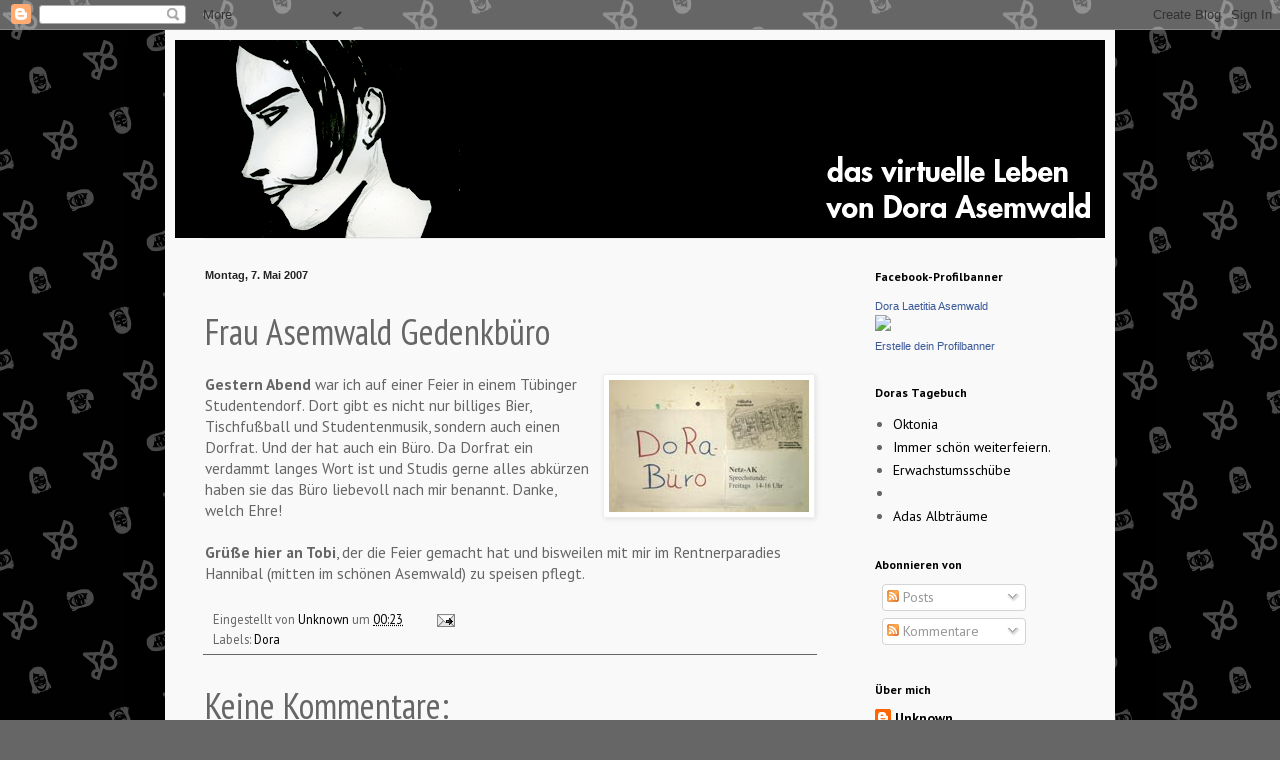

--- FILE ---
content_type: text/javascript; charset=UTF-8
request_url: https://asemwald.blogspot.com/2007/05/frau-asemwald-gedenkbro.html?action=getFeed&widgetId=Feed1&widgetType=Feed&responseType=js&xssi_token=AOuZoY4WTsujccoqDRB3YW8VuOJ1kucaBA%3A1768995226830
body_size: 140
content:
try {
_WidgetManager._HandleControllerResult('Feed1', 'getFeed',{'status': 'ok', 'feed': {'entries': [{'title': 'Oktonia', 'link': 'https://asemwald.wordpress.com/2025/07/14/oktonia/', 'publishedDate': '2025-07-14T09:04:33.000-07:00', 'author': 'Dora Asemwald'}, {'title': 'Immer sch\xf6n weiterfeiern.', 'link': 'https://asemwald.wordpress.com/2025/05/22/9262/', 'publishedDate': '2025-05-22T07:53:39.000-07:00', 'author': 'Dora Asemwald'}, {'title': 'Erwachstumssch\xfcbe', 'link': 'https://asemwald.wordpress.com/2025/05/21/erwachstumsschube/', 'publishedDate': '2025-05-21T14:50:14.000-07:00', 'author': 'Dora Asemwald'}, {'title': '', 'link': 'https://asemwald.wordpress.com/2023/12/13/9243/', 'publishedDate': '2023-12-13T05:34:00.000-08:00', 'author': 'Dora Asemwald'}, {'title': 'Adas Albtr\xe4ume', 'link': 'https://asemwald.wordpress.com/2023/02/06/adas-albtraume/', 'publishedDate': '2023-02-06T05:45:45.000-08:00', 'author': 'Dora Asemwald'}], 'title': 'Doras Tagebuch'}});
} catch (e) {
  if (typeof log != 'undefined') {
    log('HandleControllerResult failed: ' + e);
  }
}
